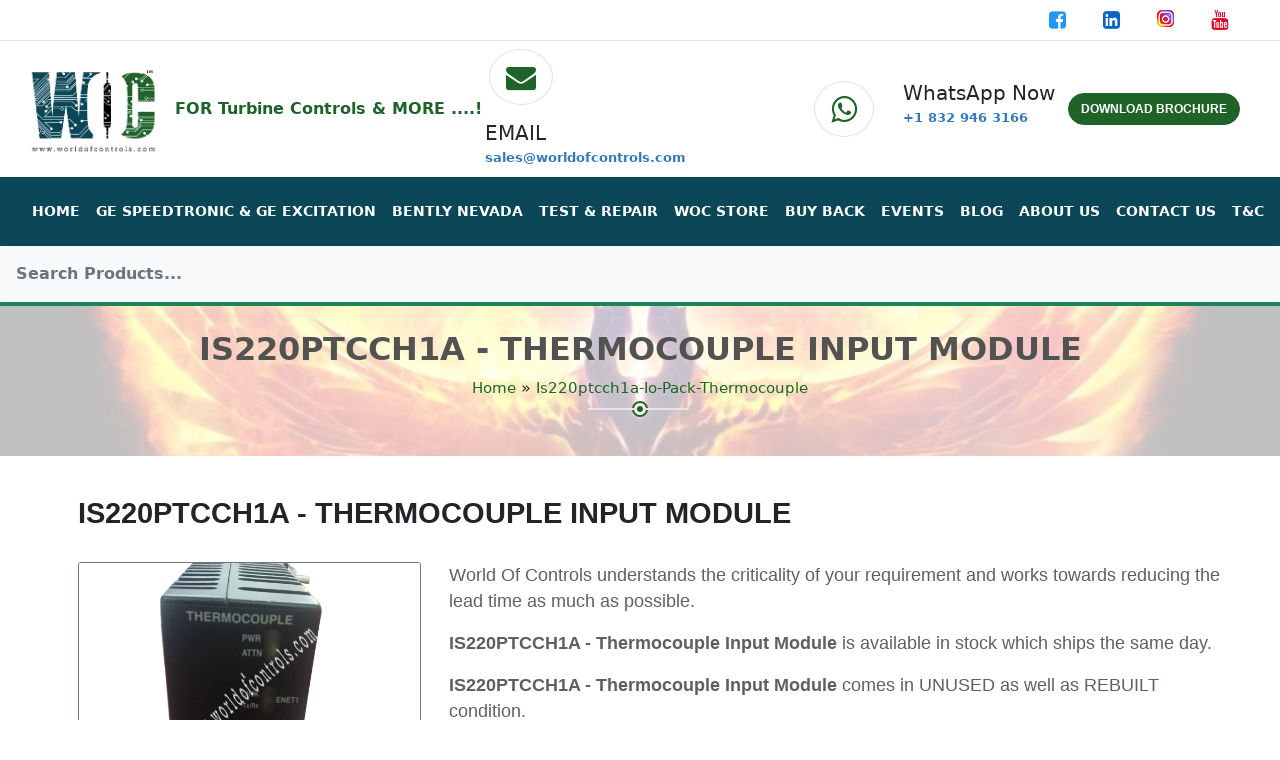

--- FILE ---
content_type: text/html; charset=UTF-8
request_url: https://www.worldofcontrols.com/is220ptcch1a-io-pack-thermocouple
body_size: 15672
content:

<!DOCTYPE html>
<html lang="en">
    <head>
         
        <!-- general meta -->
	    	   
	   
	    	
	
	
	


	
	
	
	
	
	
			<meta charset="utf-8">
		<meta http-equiv="x-ua-compatible" content="ie=edge">
		<title itemprop="name">GE IS220PTCCH1A - Buy, Repair, or Exchange From WOC</title>
		<meta name="viewport" content="width=device-width, initial-scale=1, shrink-to-fit=no" />
		<meta name="description" content="GE Mark VIe IS220PTCCH1A - Thermocouple Input Module is available in Stock. Buy, Repair, or Exchange IS220PTCCH1A from WOC. We ship worldwide." />
		<meta name="keywords" content="IS220PTCCH1A" />
		<meta name="robots" content="index, follow">
	    <link rel="canonical" href="https://www.worldofcontrols.com/is220ptcch1a-io-pack-thermocouple">
		<meta name="comodo_si_verification" content="25831642" />
		<meta property="og:locale" content="en_US" />
	    <meta property="og:type" content="website" />
	    <meta property="og:title" content="GE IS220PTCCH1A - Buy, Repair, or Exchange From WOC" />
	    <meta property="og:description"  content="GE Mark VIe IS220PTCCH1A - Thermocouple Input Module is available in Stock. Buy, Repair, or Exchange IS220PTCCH1A from WOC. We ship worldwide." />
	    <meta property="og:url" content="https://www.worldofcontrols.com/is220ptcch1a-io-pack-thermocouple" />
	    <meta property="og:site_name" content="WORLD OF CONTROLS" />		
	    <meta property="og:image" content="https://www.worldofcontrols.com/dynamic_img/product/is220ptcch1a.jpg" />  
	    
	    <meta name="twitter:card" content="summary">
		<meta name="twitter:site" content="@WorldofControls">
		<meta name="twitter:creator" content="@WorldofControls">
		<meta name="twitter:url" content="https://www.worldofcontrols.com/is220ptcch1a-io-pack-thermocouple">
		<meta name="twitter:title" content="GE IS220PTCCH1A - Buy, Repair, or Exchange From WOC">
		<meta name="twitter:description" content="GE Mark VIe IS220PTCCH1A - Thermocouple Input Module is available in Stock. Buy, Repair, or Exchange IS220PTCCH1A from WOC. We ship worldwide.">
		<meta name="twitter:image" content="https://www.worldofcontrols.com/dynamic_img/product/is220ptcch1a.jpg">
	    

	    <!-- Favicon-->
        <link rel="icon" type="image/x-icon" href="img/favicon/woc-favicon-32-new.png" />
        <!-- Bootstrap icons-->
        <!--<link href="https://cdn.jsdelivr.net/npm/bootstrap-icons@1.5.0/font/bootstrap-icons.css" rel="stylesheet" />-->
        		    <link rel="stylesheet" href="https://cdnjs.cloudflare.com/ajax/libs/font-awesome/4.7.0/css/font-awesome.min.css">
		        <!-- Core theme CSS (includes Bootstrap)-->
        <link href="css/new/styles.css" rel="stylesheet" />
        
        <!-- Sweet Alert -->
        <link href="css/new/sweetalert2.min.css" rel="stylesheet">

		<!-- Google Tag Manager (noscript) -->
		<noscript><iframe src="https://www.googletagmanager.com/ns.html?id=GTM-PKJ876P"
		height="0" width="0" style="display:none;visibility:hidden"></iframe></noscript>
		<!-- End Google Tag Manager (noscript) -->

		<!-- Google Tag Manager -->
		<script type="ce294c0812406c72b09e6bd7-text/javascript">(function(w,d,s,l,i){w[l]=w[l]||[];w[l].push({'gtm.start':
		new Date().getTime(),event:'gtm.js'});var f=d.getElementsByTagName(s)[0],
		j=d.createElement(s),dl=l!='dataLayer'?'&l='+l:'';j.async=true;j.src=
		'https://www.googletagmanager.com/gtm.js?id='+i+dl;f.parentNode.insertBefore(j,f);
		})(window,document,'script','dataLayer','GTM-PKJ876P');</script>
		<!-- End Google Tag Manager -->

		<!-- Global Site Tag (gtag.js) - Google Analytics -->
		<meta name="yandex-verification" content="1aa75c089d6c935b" />
		
		<meta name="google-site-verification" content="wbHaLaO18FsVnLEj3KnsbKT6nFiO35lMeHQX8BYePW4" />
		
		    
	    
	      
	    
	      
	    
	    <!-- Facebook Pixel Code -->
		<!--<script>
		!function(f,b,e,v,n,t,s)
		{if(f.fbq)return;n=f.fbq=function(){n.callMethod?
		n.callMethod.apply(n,arguments):n.queue.push(arguments)};
		if(!f._fbq)f._fbq=n;n.push=n;n.loaded=!0;n.version='2.0';
		n.queue=[];t=b.createElement(e);t.async=!0;
		t.src=v;s=b.getElementsByTagName(e)[0];
		s.parentNode.insertBefore(t,s)}(window, document,'script',
		'https://connect.facebook.net/en_US/fbevents.js');
		fbq('init', '1003130603878001');
		fbq('track', 'PageView');
		</script>
		<noscript><img height="1" width="1" style="display:none"
		src="https://www.facebook.com/tr?id=1003130603878001&ev=PageView&noscript=1"
		/></noscript>-->
		<!-- End Facebook Pixel Code -->
		
		<script id="warmly-script-loader" src="https://opps-widget.getwarmly.com/warmly.js?clientId=c34cccb2937efdcc24844a51605fa70c" defer type="ce294c0812406c72b09e6bd7-text/javascript"></script>
		<script id="vtag-ai-js" async src="https://r2.leadsy.ai/tag.js" data-pid="ZEMTXSeXthV3NHQY" data-version="062024" type="ce294c0812406c72b09e6bd7-text/javascript"></script>

    </head>
       
    <body>
        <!-- Navigation-->

        <div class="container-fluid border-bottom">
            <div class="row">
                <div class="col-6 col-lg-9 py-2">
                    <marquee class="fw-bold" direction="left" style="font-size:16px;color:#645E5E;display:none;">
                    World of Controls announces participation in  Enlit Africa 2023, Visit us at booth no: C185, Date: 16 – 18 May 2023, Cape Town International Convention Centre, South Africa.
                    </marquee>
                    <!--Mobile Tel and Email-->
                    <div class="col d-flex d-lg-none px-2 fw-bold" style="font-size:12px;">
                        <i class="fa fa-envelope fa-lg pe-2" aria-hidden="true" style="color: #1F6329;"></i>
                        <span>
                            <a href="/cdn-cgi/l/email-protection#75061419100635021a0719111a13161a1b01071a19065b161a18" class="text-decoration-none fw-bold mb-0" style="color:#337ab7;" id="email-link"><span class="__cf_email__" data-cfemail="582b39343d2b182f372a343c373e3b37362c2a37342b763b3735">[email&#160;protected]</span></a>
                        </span>
                    </div>
                    <div class="col d-flex d-lg-none px-2 fw-bold" style="font-size:12px;">
                        <!--<i class="fa fa-phone-square fa-lg pe-2" aria-hidden="true" style="color: #1F6329;"></i>
                         <a href="tel:+16093851231" class="text-decoration-none" style="color:#337ab7;">
                            +1 609 385 1231
                        </a>-->
                        <i class="fa fa-whatsapp fa-lg pe-2" aria-hidden="true" style="color:#1F6329;position: relative;top:4px;"></i>
                        <a href="https://api.whatsapp.com/send?phone=18329463166" class="text-decoration-none fw-bold" style="color:#337AB7;font-size: 13px;" target="_blank" title="WOC WhatsApp">+1 832 946 3166
                        </a>
                    </div>
                     <!--Mobile Tel and Email End-->
                </div>
                <div class="col py-2">
                    <div class="col float-lg-end me-lg-4">
                        <a class="px-2 px-lg-3 text-decoration-none" href="https://www.facebook.com/WorldofControls/" target="_blank" alt="WORLD OF CONTROLS FACEBOOK" title="WORLD OF CONTROLS FACEBOOK">
                           <i class="fa fa-facebook-square fa-lg" aria-hidden="true" style="font-size:20px;color:#2196F3;"></i>
                        </a>
                        <a class="px-2 px-lg-3 text-decoration-none" href="https://twitter.com/WorldofControls" target="_blank" alt="WORLD OF CONTROLS TWITTER" title="WORLD OF CONTROLS TWITTER" style="display:none;">
                           <i class="fa fa-twitter-square fa-lg" aria-hidden="true" style="font-size:20px;color:#00aced;"></i>
                        </a>
                        <a class="px-2 px-lg-3 text-decoration-none" href="https://www.linkedin.com/company/world-of-controls" target="_blank" alt="WORLD OF CONTROLS LINKEDIN" title="WORLD OF CONTROLS LINKEDIN">
                           <i class="fa fa-linkedin-square fa-lg" aria-hidden="true" style="font-size:20px;color:#0a66c2;"></i>
                        </a>
                        <a class="px-2 px-lg-3 text-decoration-none" href="https://www.instagram.com/worldofcontrols/" target="_blank" alt="WORLD OF CONTROLS INSTAGRAM" title="WORLD OF CONTROLS INSTAGRAM">
                           <!--<i class="fa fa-instagram fa-lg" aria-hidden="true" style="font-size:20px;color:#2196F3;"></i>-->
                          <img class="mb-1" src="img/instagram.png" alt="Instagram">
                        </a>
                        <a class="px-2 px-lg-3 text-decoration-none" href="https://www.youtube.com/channel/UCJZTx6CuScGV3NsgyUnnLnw/featured" target="_blank" alt="WORLD OF CONTROLS YOUTUBE" title="WORLD OF CONTROLS YOUTUBE">
                           <i class="fa fa-youtube fa-lg" aria-hidden="true" style="font-size:20px;color:#e60023;"></i>
                        </a>
                    </div>
                </div>
            </div>
        </div>

        <nav class="navbar navbar-expand-lg navbar-light py-0">
            <div class="container-fluid me-4 px-lg-0" style="padding:0px;">
                
                <!--Mobile -->
                <div class="col-8 d-flex ms-2 py-1 d-lg-none">
                	<div class="col-6">
                		<a class="navbar-brand" href="https://www.worldofcontrols.com">
                            <img class="w-100" src="img/logo.webp" alt="WORLD OF CONTROLS Logo" title="WORLD OF CONTROLS Logo">
                        </a>
                    </div>
                	<div class="col-6 d-flex pt-3 ms-4 fw-bold" style="font-size: 10px;color:#1f6329;">FOR Turbine Controls & MORE ....!</div>
                </div>	
                <a class="navbar-brand ms-lg-3 d-none d-lg-block" href="https://www.worldofcontrols.com">
                   <img src="img/logo.webp" alt="WORLD OF CONTROLS Logo" title="WORLD OF CONTROLS Logo">
                </a>

                <div class="col-lg-3 d-flex d-none d-lg-block fw-bold" style="font-size: 16px;color: #1f6329;">
                    FOR Turbine Controls & MORE ....!
                </div>

                <!--Desktop Tel and Email-->
                <div class="d-none d-lg-block">
                    <div class="row">
                        <div class="col-4 py-2">
                            <i class="fa fa-envelope fa-lg border border-1 rounded-circle p-3 me-5" aria-hidden="true" style="font-size:30px;color:#1F6329;"></i>
                            <!--<img class="border border-1 rounded-circle p-3 me-5" src="assets/img/email.png">-->
                        </div>
                        <div class="col p-2">
                            <h5 class="card-title text-uppercase mb-0">EMAIL</h5>
                            <p class="card-text me-4">
                                <a href="/cdn-cgi/l/email-protection#7102101d140231061e031d151e17121e1f05031e1d025f121e1c" class="text-decoration-none fw-bold" style="color:#337AB7;font-size: 13px;" id="email-link"><span class="__cf_email__" data-cfemail="ed9e8c81889ead9a829f8189828b8e8283999f82819ec38e8280">[email&#160;protected]</span></a>
                            </p>
                        </div>
                    </div>
                </div>
                <div class="d-none d-lg-block ms-auto">
                    <div class="row">
                        <div class="col-4 py-2">
                        <i class="fa fa-whatsapp fa-lg border border-1 rounded-circle p-3 me-5" aria-hidden="true" style="font-size:30px;color:#1F6329;"></i>
                        </div>
                        <div class="col p-2">
                            <h5 class="card-title mb-0">WhatsApp Now</h5>
                            <p class="card-text">
                                <a href="https://api.whatsapp.com/send?phone=18329463166" class="text-decoration-none fw-bold" style="color:#337AB7;font-size: 13px;" target="_blank" title="WOC WhatsApp">+1 832 946 3166</a>
                            </p>
                        </div>
                    </div>
                </div>
                <!--Desktop Tel and Email End -->
                <div class="col d-none d-lg-block navbar-collapse ms-auto">
                    <div class="navbar-nav ms-auto">
                        <a href="worldofcontrolsbrochurenew.pdf" class="btn rounded-pill me-3 text-uppercase fw-bold" style="font-size: 12px;
                            font-family: Raleway, sans-serif;background:#1F6329;border:1px solid #1F6329;color:#fff;">DOWNLOAD BROCHURE</a>
                    </div>
                </div>
                <button class="navbar-toggler" type="button" data-bs-toggle="collapse" data-bs-target="#navbarSupportedContent" aria-controls="navbarSupportedContent" aria-expanded="false" aria-label="Toggle navigation"><span class="navbar-toggler-icon"></span></button>

            </div>
        </nav>

        <div class="container-fluid border-bottom border-success border-3 sticky-lg-top gx-0">

            <nav class="navbar navbar-expand-lg justify-content-md-center px-3 px-lg-0 py-3" style="background:#0c4757;color:#fff;">
                <div class="container-fluid navbar-collapse">
                    <div class="row gx-0 justify-content-md-center">
                        <div class="collapse navbar-collapse col col-lg-12" id="navbarSupportedContent">
                            <ul class="navbar-nav me-auto mb-2 mb-lg-0 ms-lg-4">
                                <li class="nav-item">
                                    <a style="white-space: nowrap;font-size: 14px;font-weight: 600;color:#fff;text-transform: uppercase;" class="nav-link active text-nowrap" href="/" title="HOME">Home</a>
                                </li>
                                <li class="nav-item">
                                    <a style="font-size: 14px;font-weight: 600;color:#fff;text-transform: uppercase;" class="nav-link text-nowrap" href="ge-speedtronic" title="GE SPEEDTRONIC&GE EXCITATION">GE Speedtronic &amp; GE Excitation</a>
                                </li>
                                <li class="nav-item">
                                    <a style="font-size: 14px;font-weight: 600;color:#fff;text-transform: uppercase;" class="nav-link text-nowrap" href="bently-nevada" title="BENTLY NEVADA">Bently Nevada</a>
                                </li>
                                <li class="nav-item">
                                    <a style="font-size: 14px;font-weight: 600;color:#fff;text-transform: uppercase;" class="nav-link text-nowrap" href="trs" title="TEST&REPAIR">Test &amp; Repair</a>
                                 </li>
                                <li class="nav-item">
                                    <a style="font-size: 14px;font-weight: 600;color:#fff;text-transform: uppercase;" class="nav-link text-nowrap" href="woc-store" title="WOC STORE">WOC Store</a>
                                    </li>
                                <li class="nav-item">
                                    <a style="font-size: 14px;font-weight: 600;color:#fff;text-transform: uppercase;" class="nav-link text-nowrap" href="buy-back" title="BUY BACK">Buy Back</a>
                                </li>
                                <li class="nav-item">
                                    <a style="font-size: 14px;font-weight: 600;color:#fff;text-transform: uppercase;" class="nav-link text-nowrap" href="events" title="EVENTS">Events</a>
                                </li>
                                <li class="nav-item">
                                    <a style="font-size: 14px;font-weight: 600;color:#fff;text-transform: uppercase;" class="nav-link text-nowrap" href="blogs" class="blogs" title="BLOG">Blog</a>
                                </li>
                                <li>
                                    <a style="font-size: 14px;font-weight: 600;color:#fff;text-transform: uppercase;" href="about-us" class="nav-link text-nowrap" title="ABOUT US">About Us</a>
                                </li>
                                <li class="nav-item">
                                    <a style="font-size: 14px;font-weight: 600;color:#fff;text-transform: uppercase;" class="nav-link text-nowrap" href="contact-us" title="CONTACT US">Contact Us</a>
                                </li>
                                <li class="nav-item">
                                    <a style="font-size: 14px;font-weight: 600;color:#fff;text-transform: uppercase;" class="nav-link text-nowrap" href="general-terms-conditions" title="T&C">T&amp;C</a>
                                </li>
                            </ul>
                        </div>
                    </div>
                </div>
            </nav>

            <div class="col search-box">
                <input type="text" class="form-control .form-control-lg shadow-none border-0 text-success bg-light fw-bold fs-6 py-3 ps-3" autocomplete="off" placeholder="Search Products...">
                <div class="result bg-white border-bottom border-success border-1" style="position: sticky"></div>
            </div>  
        </div>
        
        
        <!--Breadcrumb-->
                <div class="container-fluid breadcrumb-area position-relative py-4">
		    <div class="breadcrumb-bg position-absolute"></div>
		    <h2 class="breadcrumb-title fs-2 fw-bold text-uppercase text-center">Is220ptcch1a Io Pack Thermo</h2>
            <div class="d-flex justify-content-center pb-3">
                <nav class="breadcrumb-content text-center" style="--bs-breadcrumb-divider: '>';" aria-label="breadcrumb">
                    <ol class="breadcrumb">
                        <li class="breadcrumb-item"><a class="breadcrumb_item" href="https://www.worldofcontrols.com/">Home</a> &raquo; <span class="breadcrumb_item active">Is220ptcch1a-io-pack-thermocouple</span></li>
                    </ol>
                </nav>
                <div class="breadcrumb-bar position-absolute mt-4">
	                <span class="decor">
						<span class="inner"></span>
	                </span>
	            </div>    
            </div>
		</div>
		

<!-- Product section-->
<section class="py-2">
    <div class="container px-4 px-lg-2">
      <div class="no-copy-zone">    
        <div class="row gx-4 gx-lg-5">
            <h1 class="product-title display-5 fw-bold text-uppercase py-0 py-lg-2 my-4 gx-5">IS220PTCCH1A - Thermocouple Input Module</h1>
            <div class="col-md-4">
                <!--Mobile-->
                <img class="card-img-top mb-5 mb-md-0 border border-secondary lazyload d-lg-none" data-src="https://www.worldofcontrols.com/dynamic_img/product/is220ptcch1a.jpg" alt="IS220PTCCH1A - Thermocouple Input Module" title="IS220PTCCH1A - Thermocouple Input Module" />
                <!--Desktop-->
                <img class="card-img-top mb-5 mb-md-0 border border-secondary d-none d-lg-block" src="https://www.worldofcontrols.com/dynamic_img/product/is220ptcch1a.jpg" alt="IS220PTCCH1A - Thermocouple Input Module" title="IS220PTCCH1A - Thermocouple Input Module" width="400" height="352" />
            </div>

            

            
            <div class="col-md-8 pt-3 pt-lg-0 gx-1 gx-lg-2">
                <p class="lead">World Of Controls understands the criticality of your requirement and works towards reducing the lead time as much as possible.</p>
                <p class="lead">
                    <span class="fw-bold">IS220PTCCH1A - Thermocouple Input Module</span> is available in stock which ships the same day.
                </p>
                <p class="lead">
                    <span class="fw-bold">IS220PTCCH1A - Thermocouple Input Module</span> comes in UNUSED as well as REBUILT condition.
                </p>
                <p class="lead">To avail our best deals for  
                    <span class="fw-bold">IS220PTCCH1A - Thermocouple Input Module</span>, contact us and we will get back to you within 24 hours.
                </p>
                <div class="col py-2 px-0">
                    <div class="woc-quote d-inline py-2 pe-2">
                        <!-- Button trigger modal -->
                        <a class="text-uppercase text-decoration-none py-1 py-lg-2 px-2 cursor-pointer" data-bs-toggle="modal" href="#quotemodal">
                          <i class="bi-cart-fill me-1"></i>
                          Request For Quote
                        </a>
                    </div>
                    <div class="d-inline py-2 px-0">
                        <img class="quote-logo rounded" src="img/logo.webp" alt="World of Controls Logo"  title="WORLD OF CONTROLS" height="50px" title="WORLD OF CONTROLS">
                    </div>
                    <div class="woc-quote d-inline p-2">
                        <a class="text-uppercase text-decoration-none py-1 py-lg-2 px-2" href="contact-us" target="_blank">
                          <i class="bi-cart-fill me-1"></i>
                          Contact Us
                       </a>  
                    </div>   
                </div>
                <div class="wedget__categories woc-featured col py-2">
                    <h3 class="wedget__featured text-uppercase fw-bolder py-2">Featured Product</h3>
                    <ul class="px-0" style="list-style: none;">
                                                            <li>
                                       <a class="text-decoration-none text-uppercase" href="is220jpdmg1a" title="IS220JPDMG1A">
                                           IS220JPDMG1A                                       </a>
                                    </li>
                                                                        <li>
                                       <a class="text-decoration-none text-uppercase" href="is220paich1a-io-pack-analog-inout-basic" title="IS220PAICH1A	 - 	IO PACK, ANALOG IN/OUT BASIC">
                                           IS220PAICH1A	 - 	IO PACK, ANALOG IN/OUT BASIC                                       </a>
                                    </li>
                                                                        <li>
                                       <a class="text-decoration-none text-uppercase" href="is220paich2a-io-pack-analog-inout-200ma" title="IS220PAICH2A - Analog I/O Module">
                                           IS220PAICH2A - Analog I/O Module                                       </a>
                                    </li>
                                                                        <li>
                                       <a class="text-decoration-none text-uppercase" href="is220pajch1a-io-modulepack" title="IS220PAJCH1A - I/O Pack">
                                           IS220PAJCH1A - I/O Pack                                       </a>
                                    </li>
                                         
                    </ul>    
                </div>
                <div class="product-share py-2">
                    <ul class="px-0" style="list-style: none;">
                        <li class="categories-title fw-bold fs-5">Share :</li>
                        <li>
                            <a href="https://www.facebook.com/sharer.php?u=https://www.worldofcontrols.com/is220ptcch1a-io-pack-thermocouple" target="_blank">
                                <i class="fa fa-facebook-square fa-lg"></i>
                            </a>
                        </li>
                        <li>
                            <a href="https://www.linkedin.com/shareArticle?url=https://www.worldofcontrols.com/is220ptcch1a-io-pack-thermocouple&title=IS220PTCCH1A - Thermocouple Input Module" target="_blank">
                                <i class="fa fa-linkedin-square fa-lg"></i>
                            </a>
                        </li>
                        <li>
                            <a href="https://instagram.com/share?url=https://www.worldofcontrols.com/is220ptcch1a-io-pack-thermocouple" target="_blank">
                                <!--<i class="fa fa-instagram fa-lg"></i>-->
                                <img class="img" src="img/instagram.png" alt="Instagram" style="padding-bottom:3px;">
                            </a>
                        </li>
                        <!--<li><a href="https://twitter.com/intent/tweet?url=https://www.worldofcontrols.com/is220ptcch1a-io-pack-thermocouple" rel="noopener">
                                <i class="icon-social-twitter icons"></i>
                            </a>
                        </li>-->
                    </ul>
               </div>    
            </div>
            
        </div>
       </div>    
    </div>
</section>

<!--Product Description Tab -->
<section class="py-2 mb-5">
    <div class="container px-4 px-lg-2">
        <!--Tab details-->
        <ul class="nav nav-tabs pro_details_nav" id="myTab" role="tablist">
           <li class="nav-item" role="presentation">
            <button class="nav-link active text-uppercase pe-4" id="description-tab" data-bs-toggle="tab" data-bs-target="#description" type="button" role="tab" aria-controls="description" aria-selected="true">Description</button>
          </li>
          <li class="nav-item" role="presentation">
            <button class="nav-link text-uppercase" id="warranty-tab" data-bs-toggle="tab" data-bs-target="#warranty" type="button" role="tab" aria-controls="waranty" aria-selected="false">Warranty</button>
          </li>
        </ul>
        <!--Tab Contents-->
        <div class="tab-content" id="myTabContent">
            
            <div class="tab-pane fade show active py-1 no-copy-zone" id="description" role="tabpanel" aria-labelledby="description-tab">
                <div class="description__attribute">

                      

                                           <p><p style="text-align: justify;"><strong>SPECIFICATIONS:</strong></p>
<p style="text-align: justify;">Part Number: IS220PTCCH1A<br />Manufacturer: General Electric<br />Series: Mark VIe<br />Function: Thermocouple Input Module<br />Number of Channels: 12<br />Thermocouple Types: E, J, K, S<br />Span: -8 mV to +45 mV<br />A/D Converter: 16-bit<br />Common Mode Voltage: +5 Volts<br />Normal Mode Rejection: 250mV<br />Microprocessor: AMD-K6 300 MHz<br />Operating temperature: -30 to 65 �C<br />Size: 8.26 cm wide x 4.19 cm<br />Technology: Surface Mount<br />Repair: 3-7 Day<br />Availability: In Stock<br />Country of Origin: United States<br />Manual: GEH-6721D</p>

<p class="tech-seperator"></p>

<p style="text-align: justify;"><strong>FUNCTIONAL DESCRIPTION:</strong></p>
<p style="text-align: justify;">IS220PTCCH1A is a Thermocouple Input Module manufactured and designed by General Electric as part of the Mark VIe Series used in GE Distributed Control Systems. The PTCC provides the electrical interface between one or two I/O Ethernet networks and a thermocouple input terminal board. The pack contains a processor board common to all Mark VIe distributed I/O packs and an acquisition board specific to the thermocouple input function. The pack is capable of handling up to 12 thermocouple inputs. Two packs can handle 24 inputs on TBTCH1C. In the TMR configuration with the TBTCH1B terminal board, three packs are used with three cold junctions, but only 12 thermocouples are available. Input to the pack is through dual RJ45 Ethernet connectors and a three-pin power input. Output is through a DC-37 pin connector that mates directly with the associated terminal board connector. Visual diagnostics are provided through indicator LEDs, and local diagnostic serial communications are possible through an infrared port.</p>
<p style="text-align: justify;"><strong>INSTALLATION:</strong></p>
<ul>
<li style="text-align: justify;">Securely install the desired terminal board. </li>
<li style="text-align: justify;">Directly connect the PTCC I/O pack to the terminal board connectors. </li>
<li style="text-align: justify;">Mechanically secure the packs to the threaded studs next to the Ethernet ports. The studs slip into a mounting bracket designed for the terminal board type. </li>
<li style="text-align: justify;">The bracket location should be changed such that there is no right-angle stress on the DC37 connector between the pack and the terminal board. The adjustment should be required just once during the product's lifetime. </li>
<li style="text-align: justify;">Connect one or two Ethernet wires, depending on the system configuration. The pack will work on either port. If twin connections are employed, it is common practice to link ENET1 to the network connected with the R controller. </li>
<li style="text-align: justify;">Plug in the connector on the pack's side to power it. It is not essential to turn off the power to the cable before connecting it because the I/O pack has an intrinsic soft-start feature that controls the current inrush on power applications. </li>
<li style="text-align: justify;">Use the ToolboxST application to set up the I/O pack as needed.</li>
</ul>
<p><strong>OPERATION:</strong></p>
<ul>
<li style="text-align: justify;">High-speed processor with RAM and flash memory</li>
<li style="text-align: justify;">Two fully independent 10/100 Ethernet ports with connectors</li>
<li style="text-align: justify;">Hardware watchdog timer and reset circuit</li>
<li style="text-align: justify;">Local ambient temperature sensor</li>
<li style="text-align: justify;">Infrared serial communications port</li>
<li style="text-align: justify;">Status-indication LEDs</li>
<li style="text-align: justify;">Electronic ID and the ability to read IDs on other boards</li>
<li style="text-align: justify;">Substantial programmable logic supporting the acquisition board</li>
<li style="text-align: justify;">Input power connector with soft start/current limiter</li>
<li style="text-align: justify;">Local power supplies, including sequencing and monitoring</li>
</ul>
<p style="text-align: justify;">WOC has the largest stock of <a href="https://www.worldofcontrols.com/ge-speedtronic">GE Distributed Control System Replacement Parts</a>. We can also repair your faulty boards. WORLD OF CONTROLS can also supply unused and rebuilt backed-up with a warranty. Our team of experts is available round the clock to support your OEM needs. Our team of experts at <a href="https://www.worldofcontrols.com/">WOC</a> is happy to assist you with any of your automation requirements. For pricing and availability on parts and repairs, kindly contact our team by phone or email.</p>

<p class="tech-seperator"></p>

<h3 style="text-align: justify;"><strong>FREQUENTLY ASKED QUESTIONS:</strong></h3>
<p style="text-align: justify;"><strong>What is a thermocouple input module?</strong></p>
<p style="text-align: justify;">A thermocouple input module is a component used in control systems to interface with and measure temperature using thermocouple sensors. It typically converts the small voltage generated by the thermocouple into a usable digital signal for the control system.</p>
<p style="text-align: justify;"><strong>Why are thermocouples used in turbine control systems?</strong></p>
<p style="text-align: justify;">Thermocouples are preferred for temperature measurement in turbine control systems due to their durability, wide temperature range capability, and ability to operate reliably in harsh conditions typically found in turbine environments.</p>
<p style="text-align: justify;"><strong>How does a thermocouple input module work?</strong></p>
<p style="text-align: justify;">The module connects to one or more thermocouple sensors. It measures the tiny voltage produced by the thermocouple due to the temperature difference between the measurement junction and the reference junction. This voltage is then amplified and converted into a digital signal that can be processed by the control system.</p>

<script data-cfasync="false" src="/cdn-cgi/scripts/5c5dd728/cloudflare-static/email-decode.min.js"></script><script type="application/ld+json">{"@context":"https://schema.org","@type":"FAQPage","mainEntity":[{"@type":"Question","name":"What is a thermocouple input module?","acceptedAnswer":{"@type":"Answer","text":"A thermocouple input module is a component used in control systems to interface with and measure temperature using thermocouple sensors. It typically converts the small voltage generated by the thermocouple into a usable digital signal for the control system."}},{"@type":"Question","name":"Why are thermocouples used in turbine control systems?","acceptedAnswer":{"@type":"Answer","text":"Thermocouples are preferred for temperature measurement in turbine control systems due to their durability, wide temperature range capability, and ability to operate reliably in harsh conditions typically found in turbine environments."}},{"@type":"Question","name":"How does a thermocouple input module work?","acceptedAnswer":{"@type":"Answer","text":"The module connects to one or more thermocouple sensors. It measures the tiny voltage produced by the thermocouple due to the temperature difference between the measurement junction and the reference junction. This voltage is then amplified and converted into a digital signal that can be processed by the control system."}}]}</script>
<script type="application/ld+json">
{
  "@context": "https://schema.org/", 
  "@type": "Product", 
  "name": "IS220PTCCH1A",
  "image": "https://www.worldofcontrols.com/dynamic_img/product/IS220PTCCH1A.jpg",
  "description": "GE Mark VIe IS220PTCCH1A - Thermocouple Input Module is available in Stock. Buy, Repair, or Exchange IS220PTCCH1A from WOC. We ship worldwide.",
  "aggregateRating": {
    "@type": "AggregateRating",
    "ratingValue": "4.3",
    "ratingCount": "38"
  }
}
</script></p>
                    
                </div>
            </div>

            <div class="tab-pane fade py-1" id="warranty" role="tabpanel" aria-labelledby="warranty-tab">
                <div class="description__attribute">
                   <p></p>
                </div>
            </div>

        </div>
        <!--Tab Contents end-->
        <!--Tab details end-->
    </div>
</section>   

<!-- Related items section-->
<section class="py-3 bg-light" style="display: none;">
    <div class="container px-4 px-lg-2 mt-5">
        <h2 class="fw-bold mb-4 fs-4 text-uppercase">Related products</h2>
        <div class="row gx-4 gx-lg-5 row-cols-2 row-cols-md-3 row-cols-xl-4 justify-content-center">
            
            <!--Products Related-->
                                    <div class="col mb-5">
                            <div class="card h-100">
                                <!-- Product image-->
                                <img class="card-img-top lazyload pt-3" data-src="" alt="" title="" />
                                <!-- Product details-->
                                <div class="card-body p-4">
                                    <div class="text-center">
                                        <!-- Product name-->
                                        <h5 class="fw-bolder"></h5>
                                    </div>
                                </div>
                                <!-- Product actions-->
                                <div class="card-footer p-4 pt-0 border-top-0 bg-transparent">
                                    <div class="text-center">
                                        <a class="btn btn-outline-dark mt-auto" href="" title="">View</a>
                                    </div>
                                </div>
                            </div>
                        </div>
                    
                    
            <!--Products Related End-->

        </div>
    </div>
</section>

<!-- Product Modal -->
<div class="modal fade" id="quotemodal" tabindex="-1" aria-labelledby="quotemodalLabel" aria-hidden="true">
    <div class="modal-dialog">
        <div class="modal-content">
            <div class="modal-header">
                <h5 class="modal-title" id="modal-label">QUOTE FOR  IS220PTCCH1A - Thermocouple Input Module</h5>
                <button type="button" class="btn-close" data-bs-dismiss="modal" aria-label="Close"></button>
            </div>

            <div class="modal-body">
                <!--Product Modal-->
                <div class="contact-form-wrap">
                    <div id="error" class="alert alert-danger" style="display: none"></div>
                    <div id="success" class="alert alert-success" style="display: none"></div>
                    <form id="product-form" method="post">   
                      
                       <div class="mb-3">
                         <input type="text" class="form-control" name="e_name" id="e_name"  placeholder="Name*">
                       </div>

                       <div class="mb-3">
                        <input type="email" class="form-control" name="e_email" id="e_email"  placeholder="Email*">
                       </div>

                      <div class="mb-3">
                        <input type="text" class="form-control" name="e_phone" id="e_phone"  placeholder="Phone*">
                      </div>

                       <div class="mb-3">
                        <input type="text" class="form-control" name="e_company" id="e_company"  placeholder="Company Name">
                      </div>

                       <div class="mb-3">
                        <textarea name="e_message" id="e_message" placeholder="Message*" rows="4" cols="55" style="border:1px solid #ced4da;padding-left:5px;"></textarea>
                        <input type="hidden" name="e_product" id="e_product" value="IS220PTCCH1A - Thermocouple Input Module" placeholder="product name" readonly>
                        <input type="hidden" name="e_url" id="e_url" value="is220ptcch1a-io-pack-thermocouple" placeholder="Product url" readonly>
                       </div>
                     
                       <input type="submit" class="btn btn-primary" id="prosubmit">
                    </form>
                </div>  
                <!--Product Modal End --> 
            </div>

            <div class="modal-footer">
                <!--<button type="button" class="btn btn-secondary" data-bs-dismiss="modal">Close</button>-->
            </div>
        </div>
    </div>
</div>
<!-- Product Modal End-->

<script type="ce294c0812406c72b09e6bd7-text/javascript">
// Apply anti-copy rules only to the product details area
document.querySelectorAll('.no-copy-zone').forEach(zone => {
  // Disable right-click
  zone.addEventListener('contextmenu', e => e.preventDefault());

  // Disable copy action
  zone.addEventListener('copy', e => {
    e.preventDefault();
    alert('Copying content from this section is disabled.');
  });

  // Disable text selection
  zone.addEventListener('selectstart', e => e.preventDefault());
});
</script>




 <!-- Footer-->
        <footer class="py-5 footer-bg">
            <div class="container-fluid px-5 border-bottom">
                <div class="row mb-5">
                    <div class="col-12 col-lg-3 text-center">
                          <a href="https://www.worldofcontrols.com">
                             <img class="lazyload" data-src="img/woc-logo-footer-2.webp" alt="World of Controls Logo">
                          </a>
                          <p class="pt-3 ft-ht">World of Controls</p>
                          <p class="lh-sm ft-ht">RAS AL KHAIMAH ECONOMIC ZONE (RAKEZ) SHED 18 WH 2, 3, 7, 10 & 11</p>
                          <p class="lh-sm ft-ht">AL HAMRAH INDUSTRIAL ZONE FZ</p>
                          <p class="lh-1 ft-ht">RAS AL KHAIMAH, UAE, PO BOX:54566</p>
                          <p class="lh-1 ft-ht">Tel: +971 – (0)7 2689878</p>
                          <p class="lh-1 ft-ht">Fax: +971 – (0)72689879</p>
                          <p class="lh-1 ft-ht">Hotline: +1 609 385 1231</p>
                    </div>
                    <div class="col-12 col-lg-3 woc-footer">
                        <h4 class="text-white text-center fs-5 mb-3 pt-2 pt-lg-0">Navigation</h4>
                        <ul class="mt-4 list-unstyled text-center ftmenu">
                            <li class="py-1"><a href="https://www.worldofcontrols.com" title="HOME" class="text-decoration-none">Home</a></li>
                            <li class="py-1"><a class="text-decoration-none" href="about-us" title="ABOUT US">About Us</a></li>
                            <li class="py-1"><a class="text-decoration-none" href="woc-store" title="WOC STORE">WOC Store</a></li>
                            <li class="py-1"><a class="text-decoration-none" href="trs" title="TEST&REPAIR">Test & Repair</a></li>
                            <li class="py-1"><a class="text-decoration-none" href="contact-us" title="CONTACT US">Contact Us</a></li>
                        </ul>
                    </div>
                    <div class="col-12 col-lg-3 woc-footer">
                        <h4 class="text-white text-center fs-5 mb-3 pt-2 pt-lg-0">More Information</h4>
                        <ul class="mt-4 list-unstyled text-center ftmenu">
                            <li class="py-1"><a class="text-decoration-none" href="categories" title="CATEGORIES">Categories</a></li>
                            <li class="py-1"><a class="text-decoration-none" href="events" title="EVENTS">Events</a></li>
                            <li class="py-1"><a class="text-decoration-none" href="general-terms-conditions" title="TERMS & CONDITIONS">Terms & Conditions</a></li>
                            <li class="py-1"><a class="text-decoration-none" href="/worldofcontrolsbrochurenew.pdf" target="_blank" title="WOC BROCHURE">Download WOC Brochure</a></li>
                        </ul>   
                    </div>
                    <div class="col-12 col-lg-3">
                       <h4 class="text-white text-center fs-5 mb-3 pt-2 pt-lg-0">Follow Us</h4>
                       <ul class="list-unstyled ps-5 d-flex justify-content-center social-net">
                            <li class="px-2">
                                <a class="text-center text-white" href="https://www.facebook.com/WorldofControls/" target="_blank" title="WOC FACEBOOK"> 
                                    <i class="fa fa-facebook"></i>
                                </a>
                            </li>
                            <li class="px-2">
                                <a class="text-center text-white" href="https://www.linkedin.com/company/world-of-controls" target="_blank" title="WOC LINKEDIN">
                                    <i class="fa fa-linkedin"></i>
                                </a>
                            </li>
                            <li class="px-2" style="display:none;"> 
                                <a class="text-center text-white" href="https://twitter.com/WorldofControls" target="_blank" title="WOC TWITTER">
                                    <i class="fa fa-twitter"></i>
                                </a>
                            </li>
                            <li class="px-2">
                                <a class="text-center text-white" href="https://www.instagram.com/worldofcontrols/" target="_blank" title="WOC INSTAGRAM">
                                    <i class="fa fa-instagram"></i>
                                </a>
                            </li>
                            <li class="px-2"> 
                                <a class="text-center text-white" href="https://www.youtube.com/channel/UCJZTx6CuScGV3NsgyUnnLnw/featured" target="_blank" title="WOC YOUTUBE">
                                    <i class="fa fa-youtube"></i>
                                </a>
                            </li>
                        </ul>
                        <h4 class="text-white text-center fs-5 mb-3">Customer Support</h4>
                        <p class="text-center">
                            <i class="fa fa-envelope-o pe-1 text-white" style="font-size:20px;"></i>
                            <a class="text-decoration-none lh-1 woc-email" href="/cdn-cgi/l/email-protection#75061419100635021a0719111a13161a1b01071a19065b161a18" id="email-link"><span class="__cf_email__" data-cfemail="becddfd2dbcdfec9d1ccd2dad1d8ddd1d0caccd1d2cd90ddd1d3">[email&#160;protected]</span></a>
                        </p>
                    </div>
                </div>
            </div>
            <div class="container">
                <div class="row">
                    <div class="col-12 col-lg-12">
                        <p class="bg- m-2 text-center pt-4 pt-lg-2 woc-copyright">&copy; Copyright 2026 World Of Controls FZE. and its affiliated companies are not directly affiliated with any of the companies whose products we sell. Many of the names of manufacturers or products in our inventory are trademarks of the respective manufacturer.</p>
                    </div>
                </div>
            </div>
            <div class="container-fluid d-block d-lg-none" style="position:fixed; left:0; bottom:0; background:#131212; color:#fff;text-align:center;z-index:9999;">

                <div class="container m-1 text-center text-white pt-2 pt-lg-2">
                    <div class="row">
                        <div class="col-3">
                            <a href="/cdn-cgi/l/email-protection#abd8cac7ced8ebdcc4d9c7cfc4cdc8c4c5dfd9c4c7d885c8c4c6" class="text-white text-decoration-none" id="email-link">
                              <i class="fa fa-envelope fa-lg text-white icon_size"></i><br>
                              <p>Email</a>
                            </a>
                        </div>
                        <div class="col-3">
                            <a href="tel:+18329463166" class="text-white text-decoration-none">
                              <i class="fa fa-phone fa-lg text-white icon_size"></i><br>
                              <p>Phone</a>
                            </a>
                        </div>
                        <div class="col-3">
                            <a href="https://api.whatsapp.com/send?phone=18329463166" class="text-white text-decoration-none">
                              <i class="fa fa-whatsapp fa-lg text-white icon_size"></i><br>
                              <p>WhatsApp</a>
                            </a>
                        </div>
                        <div class="col-3">
                            <a href="worldofcontrolsbrochurenew.pdf" class="text-white text-decoration-none">
                              <i class="fa fa-file-pdf-o fa-lg text-white icon_size"></i><br>
                              <p>Brochure</a>
                            </a>
                        </div>
                    </div>
                </div>
            </div>
        </footer>
        <!-- Bootstrap core JS-->
        <!--<script src="https://cdn.jsdelivr.net/npm/bootstrap@5.1.3/dist/js/bootstrap.bundle.min.js"></script>-->
        <script data-cfasync="false" src="/cdn-cgi/scripts/5c5dd728/cloudflare-static/email-decode.min.js"></script><script src="https://cdn.jsdelivr.net/npm/bootstrap@5.0.0-beta2/dist/js/bootstrap.bundle.min.js" crossorigin="anonymous" type="ce294c0812406c72b09e6bd7-text/javascript"></script>
        <!-- Core theme JS-->
        <script src="js/new/scripts.js" type="ce294c0812406c72b09e6bd7-text/javascript"></script>
        
        <!-- Sweet Alert -->
        <script src="js/new/sweetalert2.min.js" type="ce294c0812406c72b09e6bd7-text/javascript"></script>
        
        <!--owl carousel-->
        <script src="https://cdnjs.cloudflare.com/ajax/libs/jquery/3.3.1/jquery.min.js" type="ce294c0812406c72b09e6bd7-text/javascript"></script>
        <script src="https://cdnjs.cloudflare.com/ajax/libs/OwlCarousel2/2.3.4/owl.carousel.js" type="ce294c0812406c72b09e6bd7-text/javascript"></script>
        <script src="https://cdnjs.cloudflare.com/ajax/libs/lazysizes/5.3.2/lazysizes.min.js" type="ce294c0812406c72b09e6bd7-text/javascript"></script>
        <!--owl carousel-->
        <script type="ce294c0812406c72b09e6bd7-text/javascript">
            $(document).ready(function() {
                
                $('.middlewoc').owlCarousel({
                    loop: true,
                    margin: 10,
                    lazyLoad:true,
                    dots:false,
                    nav:true,
                    autoplay: true,
                    autoplayTimeout: 3000,
                    autoplayHoverPause:false,
                    items:6,
                    navText: ['<i class="fa fa-angle-left"></i>', '<i class="fa fa-angle-right"></i>' ],
                    responsiveClass: true,
                    responsive: {
                      0: {
                        items: 1,
                        loop: true,
                        nav: true
                      },
                      600: {
                        items: 1,
                        loop: true,
                        nav: false
                      },
                      1000: {
                        items: 3,
                        nav: true,
                        loop: true,
                        margin: 20
                      }
                    }
                });


                //Search Product
                $('.search-box input[type="text"]').on("keyup input", function(){
                      /* Get input value on change */
                      var inputVal = $(this).val(); 
                      var resultDropdown = $(this).siblings(".result");
                      if(inputVal.length)
                      {
                        $.get("search.php", {term: inputVal}).done(function(data){
                             // Display the returned data in browser
                             //alert(data);
                             resultDropdown.html(data);
                             $(".result").css("border-top", "5px solid green");
                        });
                      } else{
                         resultDropdown.empty();
                      }
                });
            
                //Set search input value on click of result item
                $(document).on("click", ".result p", function(){
                    $(this).parents(".search-box").find('input[type="text"]').val($(this).text());
                    $(this).parent(".result").empty();
                });
                //Search Product end
                
                
                //Check if Page is Product Page display partnumber in Breadcrumbs
                var pid = "2015";
                if(pid != ""){

                  var part_num = "IS220PTCCH1A - Thermocouple Input Module";
                  
                  //var part_num = "IS220PTCCH1A - Thermocouple Input Module";
                  
                  
                  $('h2.breadcrumb-title').html(part_num);
                }
                //Check if Page is Product Page End


            });
        </script>
        
        <script type="ce294c0812406c72b09e6bd7-text/javascript">
            //Product Enquiry
            $(document).ready(function() {  

                // hide messages 
                $("#error").hide();


                $("input#e_phone").keyup(function(){
                            
                    var phone  = $("input#e_phone").val(); 
                    if(phone !=="") {
                        var filter = /^[0-9-+]+$/; 
                        if(filter.test(phone) == false) { 
                            $("#error").fadeIn().text("Please enter Valid phone number");
                            $("input#e_phone").focus();
                            return false;
                        }   
                        if(filter.test(phone) == true) { 
                            $("#error").hide();
                        }   
                    }  
                });

                // on submit...
                $('#product-form').submit(function(e){

                    e.preventDefault();
                    $("#error").hide();

                     var e_name    = $("#e_name").val();
                     var e_email   = $("#e_email").val();
                     var e_product = $("#e_product").val();
                     var e_url     = $("#e_url").val();
                     var e_phone   = $("#e_phone").val();
                     var e_company = $("#e_company").val();
                     var e_message = $("#e_message").val();

                    //Get the switch variable
                    var operation = 'product_enquiry';

                    //First name required
                    var name = $("input#e_name").val();
                    if(name == ""){
                       $("#error").fadeIn().text("Name Field required.");
                       $("input#e_name").focus();
                       return false;
                    }

                    //Email Field required
                    var email = $("input#e_email").val();
                    if(email == ""){
                        $("#error").fadeIn().text("Email Field required.");
                        $("input#e_email").focus();
                        return false;
                    }

                   //phone Field required
                   var phone = $("input#e_phone").val();
                   if(phone == ""){
                       $("#error").fadeIn().text("Phone Field required.");
                       $("input#e_phone").focus();

                       return false;
                    }
                    if(phone !== "") { 

                       var filter = /^[0-9-+]+$/; 
                       if (filter.test(phone) == false) {

                           $("#error").fadeIn().text("Valid Phone required");
                           $("input#e_phone").focus();
                           return false;
                        }
                    }
                  
                    // message required
                    var msg = $("textarea#e_message").val(); 
                    if(msg == ""){
                       $("#error").fadeIn().text("Message Field required");
                       $("textarea#e_message").focus();
                       $("textarea#e_message").css("border", "1px solid 007bff");
                       return false;
                    }

                   
                    // ajax
                    $.ajax({
                      type:'POST',
                      url: 'operation.php',
                      data: {e_name:e_name,e_email:e_email,e_product:e_product,e_url:e_url,e_phone:e_phone,e_company:e_company,e_message:e_message,operation:operation},
                      success: function(data){  
                        
                        var data = JSON.parse(data);
                        //console.log(data.success);

                        if(data.success == 1){ 

                            $("#product-form")[0].reset();
                            $("#success").fadeIn().text("Message Sent Successfully!");
                            //$('#quotemodal').modal('hide'); 
                         
                            setTimeout(function() {
                               window.location= 'https://www.worldofcontrols.com/thankyourfq';
                            }, 2000 );
                                
                        }else{
                             
                            $("#error").fadeIn().text("Message Not Sent!");
                            setTimeout(function() {
                               $('#quotemodal').modal('hide'); 
                            }, 2000 );
                        } 

                      }  
                      
                    });
                });  

              return false;

           });   
           //Product Enquiry End
        </script>   
        
        
        
         <script type="ce294c0812406c72b09e6bd7-text/javascript">

            //Contact Enquiry
            $(document).ready(function() {  

                // on submit...
                $('#contact-form').submit(function(e){ 

                    e.preventDefault();
                    $("#error_name").hide();
                    $("#error_email").hide();
                    $("#error_phone").hide();
                    $("#error_company").hide();
                    $("#error_how").hide();
                    $("#error_message").hide();

                     var c_name    = $("#c_name").val();
                     var c_email   = $("#c_email").val();
                     var c_subject = $("#c_subject").val();
                     var c_phone   = $("#c_phone").val();
                     var c_company = $("#c_company").val();
                     var c_message = $("#c_message").val();
                     var c_how     = $("#c_how").val();


                    //Get the switch variable
                    var operation = 'contact';

                    //First name required
                    var name = $("input#c_name").val();
                    if(name == ""){
                       $("#error_name").fadeIn().text("Name Field required.");
                       $("input#c_name").focus();
                       return false;
                    }

                    //Email Field required
                    var email = $("input#c_email").val();
                    if(email == ""){
                        $("#error_email").fadeIn().text("Email Field required.");
                        $("input#c_email").focus();
                        return false;
                    }

                   //phone Field required
                   var phone = $("input#c_phone").val();
                   if(phone == ""){
                       $("#error_phone").fadeIn().text("Phone Field required.");
                       $("input#c_phone").focus();

                       return false;
                    }
                    if(phone !== "") { 

                       var filter = /^[0-9-+]+$/; 
                       if (filter.test(phone) == false) {

                           $("#error_phone").fadeIn().text("Valid Phone required");
                           $("input#c_phone").focus();
                           return false;
                        }
                    }


                    //Company Field required
                    var company = $("input#c_company").val();
                    if(company == ""){
                        $("#error_company").fadeIn().text("Company Field required.");
                        $("input#c_company").focus();
                        return false;
                    }


                    //How did you Find Us required
                    var find_us = $("select#c_how").val();
                    if(find_us == ""){
                        $("#error_how").fadeIn().text("How Did you Find Us Field required.");
                        $("select#c_how").focus();
                        return false;
                    }
                  
                    // message required
                    var msg = $("textarea#c_message").val(); 
                    if(msg == ""){
                       $("#error_message").fadeIn().text("Message Field required");
                       $("textarea#c_message").focus();
                       $("textarea#c_message").css("border", "1px solid 007bff");
                       return false;
                    }

                   
                    // ajax
                    $.ajax({
                      type:'POST',
                      url: 'operation.php',
                      data: {c_name:c_name,c_email:c_email,c_subject:c_subject,c_phone:c_phone,c_message:c_message,c_how:c_how,c_company:c_company,operation:operation},
                      dataType: 'JSON',
                      success: function(data){  

                        //var data = JSON.parse(data);
                        //console.log(data.success);

                        if(data.success == 1){ 

                            //window.scrollTo(0, 0);
                            Swal.fire({
                              position: 'top',
                              icon: 'success',
                              iconColor: '#7ece52',
                              title:'Success!', 
                              titleText:'Thank you for your message!', 
                              showConfirmButton: false,
                              timer: 2000,
                              toast:true
                            }); 

                            $("#contact-form")[0].reset();

                            setTimeout(function() {
                               window.location= 'https://www.worldofcontrols.com/thankyou';
                            }, 2000 );
                                
                        }else{
                             
                            Swal.fire({
                              position: 'top',
                              icon: 'error',
                              title: 'Error!',
                              titleText: 'Error..Something went wrong',
                              text:'Message not sent!',
                              showConfirmButton: false,
                              timer: 3500,
                              toast:false
                            });
                        } 

                      }  
                      
                    });
                });  

              return false;

            });   
            //Contact End
            
        </script>
        
        
        <script type="ce294c0812406c72b09e6bd7-text/javascript">
            //Buy Back
            $(document).ready(function(){
                
                var i = 1;
                
                $('#add_more').click(function(){
                    i++;
                    $('#bdetails').append('<span class="separator'+i+'" style="border-bottom:3px solid #198754"></span><div id="row'+i+'" class="pb-3"><div class="mb-3 pt-3"><label for="company" class="form-label">I am Interested In</label><br><div class="form-check form-check-inline"><input class="form-check-input interest" type="radio" name="interest'+i+'[]" id="inlineRadio'+i+'" data-id="'+i+'" value="Sell for Cash" style="cursor:pointer;"><label class="form-check-label" for="inlineRadio'+i+'">Sell for Cash</label></div><div class="form-check form-check-inline"><input class="form-check-input interest" type="radio" name="interest'+i+'[]" id="inlineRadio'+i+'" data-id="'+i+'" value="Trade-In for Store Credit" style="cursor:pointer;"><label class="form-check-label" for="inlineRadio'+i+'">Trade-In for Store Credit</label></div> <input type="hidden" name="maininterest[]" class="form-control maininterest" id="maininterest'+i+'" value=""></div><div class="mb-3"><label for="manufacturer" class="form-label">Manufacturer</label><input type="text" name="manufacturer[]" class="form-control" id="buy_manufacturer" value="" placeholder="Manufacturer"></div><div class="mb-3"> <label for="model" class="form-label">Model</label><input type="text" name="model[]" class="form-control" id="buy_model" value="" placeholder="Model"></div> <div class="mb-3"><label for="quantity" class="form-label">Quantity</label> <input type="number" name="quantity[]" class="form-control" id="buy_quantity" value="1" min="1" step="1"> </div> <div class="mb-3"> <div class="form-check form-check-inline"> <input class="form-check-input condition" type="radio" name="condition[]" id="inlineRadio'+i+'" data-id="'+i+'" value="Working" style="cursor:pointer;"> <label class="form-check-label" for="inlineRadio'+i+'">Working</label></div> <div class="form-check form-check-inline"><input class="form-check-input condition" type="radio" name="condition[]" id="inlineRadio'+i+'" data-id="'+i+'" value="Not Working" style="cursor:pointer;"> <label class="form-check-label" for="inlineRadio'+i+'">Not Working</label></div><div class="form-check form-check-inline"><input class="form-check-input condition" type="radio" name="condition[]" id="inlineRadio'+i+'" data-id="'+i+'" value="UnKnown" style="cursor:pointer;"><label class="form-check-label" for="inlineRadio'+i+'">UnKnown</label></div><input type="hidden" name="maincondition[]" class="form-control maincondition" id="maincondition'+i+'" value=""></div><div class="mb-3 pb-3"><label for="exampleFormControlTextarea1" class="form-label">Please describe the equipment in the highest detail possible to obtain an offer in a timely manner.</label><textarea class="form-control" id="buy_description" rows="3" name="description[]" placeholder="Description/Condition"></textarea></div><div class="mb-3 pb-5"><span><button name="remove" id="'+i+'" class="btn btn-danger btn_remove pull-right">X</button><span class="pull-right pl-5" style="color:#198754;font-weight:500;padding-right:7px">Remove</span></span></div></div>');
                });

                $(document).on('click','.btn_remove', function(){
                    var button_id = $(this).attr("id");
                    $("#row"+button_id+"").remove();
                    $(".separator"+button_id+"").remove();
                });


            });
            //Buy Back End
        </script>  

        <script type="ce294c0812406c72b09e6bd7-text/javascript">
            //Buy Back Submit
            $(document).ready(function() {  

                // hide messages 
                $("#error").hide();


                $(document).on('change', ".interest", function (e) {     

                    var sel = $(this).val(); 
                    var num = $(this).attr('data-id'); 

                    $("#maininterest"+num).val(sel);

                });

                $(document).on('change', ".condition", function (e) {     

                    var sel = $(this).val(); 
                    var num = $(this).attr('data-id'); 

                    $("#maincondition"+num).val(sel);

                });


                $("input#buy_phone").keyup(function(){
                            
                    var phone  = $("input#buy_phone").val(); 
                    if(phone !=="") {
                        var filter = /^[0-9-+]+$/; 
                        if(filter.test(phone) == false) { 
                            $("#error").fadeIn().text("Please enter Valid phone number");
                            $("input#buy_phone").focus();
                            return false;
                        }   
                        if(filter.test(phone) == true) { 
                            $("#error").hide();
                        }   
                    }  
                });

                // on submit...
                $("#buyback-form").on('submit', function(e){    

                    e.preventDefault();
                    $("#error").hide();


                    //Fullname required
                    var name = $("input#buy_fullname").val();
                    if(name == ""){
                       $("#error").fadeIn().text("Full Name Field required.");
                       $("input#buy_fullname").focus();
                       return false;
                    }

                    //Email Field required
                    var email = $("input#buy_email").val();
                    if(email == ""){
                        $("#error").fadeIn().text("Email Field required.");
                        $("input#buy_email").focus();
                        return false;
                    }

                   //phone Field required
                   var phone = $("input#buy_phone").val();
                   if(phone == ""){
                       $("#error").fadeIn().text("Phone Field required.");
                       $("input#buy_phone").focus();

                       return false;
                    }
                    if(phone !== "") { 

                       var filter = /^[0-9-+]+$/; 
                       if (filter.test(phone) == false) {

                           $("#error").fadeIn().text("Valid Phone required");
                           $("input#buy_phone").focus();
                           return false;
                        }
                    }

                    //Company Field required
                    var company = $("input#buy_company").val();
                    if(company == ""){
                        $("#error").fadeIn().text("Company Field required.");
                        $("input#buy_company").focus();
                        return false;
                    }

                    //Country Field required
                    var country = $("select#buy_country").val();
                    if(country == ""){
                        $("#error").fadeIn().text("Country Field required.");
                        $("select#buy_country").focus();
                        return false;
                    }

                    //State Field required
                    var state = $("input#buy_state").val();
                    if(state == ""){
                        $("#error").fadeIn().text("State Field required.");
                        $("input#buy_state").focus();
                        return false;
                    }

                    //Manufacturer Field required
                    var manufacturer = $("input#buy_manufacturer").val();
                    if(manufacturer == ""){
                        $("#error").fadeIn().text("Manufacturer Field required.");
                        $("input#buy_manufacturer").focus();
                        return false;
                    }

                    //Description Field required
                    var description = $("textarea#buy_description").val();
                    if(description == ""){
                        $("#error").fadeIn().text("Description Field required.");
                        $("textarea#buy_description").focus();
                        return false;
                    }


                   
                    // ajax
                    $.ajax({
                        type: 'POST',
                        url: 'operation.php',
                        data: new FormData(this),
                        dataType: 'json',
                        contentType: false,
                        cache: false,
                        processData:false,
                        beforeSend: function(){

                            $('#buyback-btn').attr("disabled","disabled");
                            $('#buyback-form').css("opacity",".5");
                        },
                        success: function(data){

                            if(data.success == 1){ 

                                $("#buyback-form")[0].reset();
                                $("#success").fadeIn().text("Message Sent Successfully!");
                                $(window).scrollTop($('div#top').offset().top);

                                $('#buyback-Modal').modal('show');
                                $('#buyback-form').css("opacity","");
                                $("#buyback-btn").prop("disabled", false); 
                             
                                setTimeout(function() {
                                    $('#buyback-Modal').modal('hide');
                                   
                                }, 2500 );
                                
                            }else{
                                 
                                $("#error").fadeIn().text("Message Not Sent!");
                                $('#buyback-form').css("opacity","");
                                $("#buyback-btn").prop("disabled", false);

                                setTimeout(function() {
                                  
                                }, 2000 );
                            } 

                        }
                    });
                    
                });  

              return false;

           });   
           //Buy Back Submit End
        </script>  
        
        
        <script type="ce294c0812406c72b09e6bd7-text/javascript">
            //Test Repair
            $(document).ready(function(){
                
                var i = 1;
                
                $('#add_more_test').click(function(){
                    i++;
                    $('#bdetails').append('<span class="separator'+i+'" style="border-bottom:3px solid #198754;margin-top:8px;"></span><div id="row'+i+'" class="pb-3"><div class="mb-3 pt-3"><label for="manufacturer" class="form-label">Manufacturer</label><input type="text" name="manufacturer[]" class="form-control" id="buy_manufacturer_test" value="" placeholder="Manufacturer"></div><div class="mb-3"> <label for="model" class="form-label">Model</label><input type="text" name="model[]" class="form-control" id="buy_model_test" value="" placeholder="Model"></div> <div class="mb-3"><label for="quantity" class="form-label">Quantity</label> <input type="number" name="quantity[]" class="form-control" id="buy_quantity_test" value="1" min="1" step="1"> </div><div class="mb-3 pb-5"><span><button name="remove" id="'+i+'" class="btn btn-danger btn_remove_test pull-right">X</button><span class="pull-right pl-5" style="color:#198754;font-weight:500;padding-right:7px">Remove</span></span></div></div>');
                });

                $(document).on('click','.btn_remove_test', function(){
                    var button_id = $(this).attr("id");
                    $("#row"+button_id+"").remove();
                    $(".separator"+button_id+"").remove();
                });


            });
            //Test Repair End
        </script>  

        <script type="ce294c0812406c72b09e6bd7-text/javascript">
            //Test Repair Submit
            $(document).ready(function() {  

                // hide messages 
                $("#error").hide();

                $("input#buy_phone_test").keyup(function(){
                            
                    var phone  = $("input#buy_phone_test").val(); 
                    if(phone !=="") {
                        var filter = /^[0-9-+]+$/; 
                        if(filter.test(phone) == false) { 
                            $("#error").fadeIn().text("Please enter Valid phone number");
                            $("input#buy_phone_test").focus();
                            return false;
                        }   
                        if(filter.test(phone) == true) { 
                            $("#error").hide();
                        }   
                    }  
                });

                // on submit...
                $("#repair-form").on('submit', function(e){    

                    e.preventDefault();
                    $("#error").hide();


                    //Fullname required
                    var name = $("input#buy_fullname_test").val();
                    if(name == ""){
                       $("#error").fadeIn().text("Name Field required.");
                       $("input#buy_fullname_test").focus();
                       return false;
                    }

                    //Email Field required
                    var email = $("input#buy_email_test").val();
                    if(email == ""){
                        $("#error").fadeIn().text("Email Field required.");
                        $("input#buy_email_test").focus();
                        return false;
                    }

                   //phone Field required
                   var phone = $("input#buy_phone_test").val();
                   if(phone == ""){
                       $("#error").fadeIn().text("Phone Field required.");
                       $("input#buy_phone_test").focus();

                       return false;
                    }
                    if(phone !== "") { 

                       var filter = /^[0-9-+]+$/; 
                       if (filter.test(phone) == false) {

                           $("#error").fadeIn().text("Valid Phone required");
                           $("input#buy_phone_test").focus();
                           return false;
                        }
                    }

                    //Company Field required
                    var company = $("input#buy_company_test").val();
                    if(company == ""){
                        $("#error").fadeIn().text("Company Field required.");
                        $("input#buy_company_test").focus();
                        return false;
                    }

                    //Country Field required
                    var country = $("select#buy_country_test").val();
                    if(country == ""){
                        $("#error").fadeIn().text("Country Field required.");
                        $("select#buy_country_test").focus();
                        return false;
                    }

                    //Manufacturer Field required
                    var manufacturer = $("input#buy_manufacturer_test").val();
                    if(manufacturer == ""){
                        $("#error").fadeIn().text("Manufacturer Field required.");
                        $("input#buy_manufacturer_test").focus();
                        return false;
                    }

                    //Description Field required
                    /*var description = $("textarea#buy_description_test").val();
                    if(description == ""){
                        $("#error").fadeIn().text("Description Field required.");
                        $("textarea#buy_description_test").focus();
                        return false;
                    }*/


                   
                    // ajax
                    $.ajax({
                        type: 'POST',
                        url: 'operation.php',
                        data: new FormData(this),
                        dataType: 'json',
                        contentType: false,
                        cache: false,
                        processData:false,
                        beforeSend: function(){

                            $('#buyback-btn_test').attr("disabled","disabled");
                            $('#repair-form').css("opacity",".5");
                        },
                        success: function(data){

                            if(data.success == 1){ 

                                $("#repair-form")[0].reset();
                                $("#success").fadeIn().text("Message Sent Successfully!");
                                $(window).scrollTop($('div#top').offset().top);

                                $('#repair-Modal').modal('show');
                                $('#repair-form').css("opacity","");
                                $("#buyback-btn_test").prop("disabled", false); 
                             
                                setTimeout(function() {
                                    $('#repair-Modal').modal('hide');
                                   
                                }, 2500 );
                                
                            }else{
                                 
                                $("#error").fadeIn().text("Message Not Sent!");
                                $('#repair-form').css("opacity","");
                                $("#buyback-btn_test").prop("disabled", false);

                                setTimeout(function() {
                                  
                                }, 2000 );
                            } 

                        }
                    });
                    
                });  

              return false;

           });   
           //Test Repair Submit End
        </script>  
        
        <!--Power Gen 2023 -->
        <script type="ce294c0812406c72b09e6bd7-text/javascript">
            $(document).ready(function(){

               setTimeout(function() {

                  $('#powerGen').modal('show');
               
               }, 1000);


               setTimeout(function() {

                  $('#powerGen').modal('hide');
               
               }, 15000);

                
            });
        </script>
        
    
    <script src="/cdn-cgi/scripts/7d0fa10a/cloudflare-static/rocket-loader.min.js" data-cf-settings="ce294c0812406c72b09e6bd7-|49" defer></script><script defer src="https://static.cloudflareinsights.com/beacon.min.js/vcd15cbe7772f49c399c6a5babf22c1241717689176015" integrity="sha512-ZpsOmlRQV6y907TI0dKBHq9Md29nnaEIPlkf84rnaERnq6zvWvPUqr2ft8M1aS28oN72PdrCzSjY4U6VaAw1EQ==" data-cf-beacon='{"version":"2024.11.0","token":"97d563fe734246d6b8e30501a2a21400","r":1,"server_timing":{"name":{"cfCacheStatus":true,"cfEdge":true,"cfExtPri":true,"cfL4":true,"cfOrigin":true,"cfSpeedBrain":true},"location_startswith":null}}' crossorigin="anonymous"></script>
</body>
</html>
      

<script type="ce294c0812406c72b09e6bd7-text/javascript">
    $(document).ready(function(){
        $("img").addClass("img-fluid");
    });
</script>   

